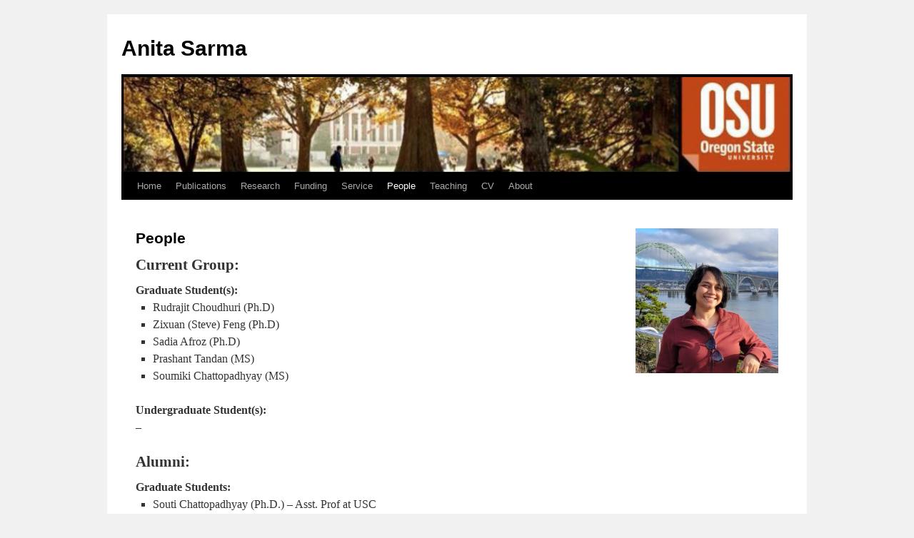

--- FILE ---
content_type: text/html; charset=UTF-8
request_url: https://web.engr.oregonstate.edu/~sarmaa/students/
body_size: 7491
content:
<!DOCTYPE html>
<html lang="en-US">
<head>
<meta charset="UTF-8" />
<title>
People | Anita Sarma	</title>
<link rel="profile" href="http://gmpg.org/xfn/11" />
<link rel="stylesheet" type="text/css" media="all" href="https://web.engr.oregonstate.edu/~sarmaa/wp-content/themes/twentyten/style.css?ver=20190507" />
<link rel="pingback" href="https://web.engr.oregonstate.edu/~sarmaa/xmlrpc.php">
<meta name='robots' content='max-image-preview:large' />
<link rel='dns-prefetch' href='//s.w.org' />
<link rel="alternate" type="application/rss+xml" title="Anita Sarma &raquo; Feed" href="https://web.engr.oregonstate.edu/~sarmaa/feed/" />
<link rel="alternate" type="application/rss+xml" title="Anita Sarma &raquo; Comments Feed" href="https://web.engr.oregonstate.edu/~sarmaa/comments/feed/" />
<script type="text/javascript">
window._wpemojiSettings = {"baseUrl":"https:\/\/s.w.org\/images\/core\/emoji\/13.1.0\/72x72\/","ext":".png","svgUrl":"https:\/\/s.w.org\/images\/core\/emoji\/13.1.0\/svg\/","svgExt":".svg","source":{"concatemoji":"https:\/\/web.engr.oregonstate.edu\/~sarmaa\/wp-includes\/js\/wp-emoji-release.min.js?ver=5.9.12"}};
/*! This file is auto-generated */
!function(e,a,t){var n,r,o,i=a.createElement("canvas"),p=i.getContext&&i.getContext("2d");function s(e,t){var a=String.fromCharCode;p.clearRect(0,0,i.width,i.height),p.fillText(a.apply(this,e),0,0);e=i.toDataURL();return p.clearRect(0,0,i.width,i.height),p.fillText(a.apply(this,t),0,0),e===i.toDataURL()}function c(e){var t=a.createElement("script");t.src=e,t.defer=t.type="text/javascript",a.getElementsByTagName("head")[0].appendChild(t)}for(o=Array("flag","emoji"),t.supports={everything:!0,everythingExceptFlag:!0},r=0;r<o.length;r++)t.supports[o[r]]=function(e){if(!p||!p.fillText)return!1;switch(p.textBaseline="top",p.font="600 32px Arial",e){case"flag":return s([127987,65039,8205,9895,65039],[127987,65039,8203,9895,65039])?!1:!s([55356,56826,55356,56819],[55356,56826,8203,55356,56819])&&!s([55356,57332,56128,56423,56128,56418,56128,56421,56128,56430,56128,56423,56128,56447],[55356,57332,8203,56128,56423,8203,56128,56418,8203,56128,56421,8203,56128,56430,8203,56128,56423,8203,56128,56447]);case"emoji":return!s([10084,65039,8205,55357,56613],[10084,65039,8203,55357,56613])}return!1}(o[r]),t.supports.everything=t.supports.everything&&t.supports[o[r]],"flag"!==o[r]&&(t.supports.everythingExceptFlag=t.supports.everythingExceptFlag&&t.supports[o[r]]);t.supports.everythingExceptFlag=t.supports.everythingExceptFlag&&!t.supports.flag,t.DOMReady=!1,t.readyCallback=function(){t.DOMReady=!0},t.supports.everything||(n=function(){t.readyCallback()},a.addEventListener?(a.addEventListener("DOMContentLoaded",n,!1),e.addEventListener("load",n,!1)):(e.attachEvent("onload",n),a.attachEvent("onreadystatechange",function(){"complete"===a.readyState&&t.readyCallback()})),(n=t.source||{}).concatemoji?c(n.concatemoji):n.wpemoji&&n.twemoji&&(c(n.twemoji),c(n.wpemoji)))}(window,document,window._wpemojiSettings);
</script>
<style type="text/css">
img.wp-smiley,
img.emoji {
	display: inline !important;
	border: none !important;
	box-shadow: none !important;
	height: 1em !important;
	width: 1em !important;
	margin: 0 0.07em !important;
	vertical-align: -0.1em !important;
	background: none !important;
	padding: 0 !important;
}
</style>
	<link rel='stylesheet' id='wp-block-library-css'  href='https://web.engr.oregonstate.edu/~sarmaa/wp-includes/css/dist/block-library/style.min.css?ver=5.9.12' type='text/css' media='all' />
<style id='wp-block-library-theme-inline-css' type='text/css'>
.wp-block-audio figcaption{color:#555;font-size:13px;text-align:center}.is-dark-theme .wp-block-audio figcaption{color:hsla(0,0%,100%,.65)}.wp-block-code>code{font-family:Menlo,Consolas,monaco,monospace;color:#1e1e1e;padding:.8em 1em;border:1px solid #ddd;border-radius:4px}.wp-block-embed figcaption{color:#555;font-size:13px;text-align:center}.is-dark-theme .wp-block-embed figcaption{color:hsla(0,0%,100%,.65)}.blocks-gallery-caption{color:#555;font-size:13px;text-align:center}.is-dark-theme .blocks-gallery-caption{color:hsla(0,0%,100%,.65)}.wp-block-image figcaption{color:#555;font-size:13px;text-align:center}.is-dark-theme .wp-block-image figcaption{color:hsla(0,0%,100%,.65)}.wp-block-pullquote{border-top:4px solid;border-bottom:4px solid;margin-bottom:1.75em;color:currentColor}.wp-block-pullquote__citation,.wp-block-pullquote cite,.wp-block-pullquote footer{color:currentColor;text-transform:uppercase;font-size:.8125em;font-style:normal}.wp-block-quote{border-left:.25em solid;margin:0 0 1.75em;padding-left:1em}.wp-block-quote cite,.wp-block-quote footer{color:currentColor;font-size:.8125em;position:relative;font-style:normal}.wp-block-quote.has-text-align-right{border-left:none;border-right:.25em solid;padding-left:0;padding-right:1em}.wp-block-quote.has-text-align-center{border:none;padding-left:0}.wp-block-quote.is-large,.wp-block-quote.is-style-large,.wp-block-quote.is-style-plain{border:none}.wp-block-search .wp-block-search__label{font-weight:700}.wp-block-group:where(.has-background){padding:1.25em 2.375em}.wp-block-separator{border:none;border-bottom:2px solid;margin-left:auto;margin-right:auto;opacity:.4}.wp-block-separator:not(.is-style-wide):not(.is-style-dots){width:100px}.wp-block-separator.has-background:not(.is-style-dots){border-bottom:none;height:1px}.wp-block-separator.has-background:not(.is-style-wide):not(.is-style-dots){height:2px}.wp-block-table thead{border-bottom:3px solid}.wp-block-table tfoot{border-top:3px solid}.wp-block-table td,.wp-block-table th{padding:.5em;border:1px solid;word-break:normal}.wp-block-table figcaption{color:#555;font-size:13px;text-align:center}.is-dark-theme .wp-block-table figcaption{color:hsla(0,0%,100%,.65)}.wp-block-video figcaption{color:#555;font-size:13px;text-align:center}.is-dark-theme .wp-block-video figcaption{color:hsla(0,0%,100%,.65)}.wp-block-template-part.has-background{padding:1.25em 2.375em;margin-top:0;margin-bottom:0}
</style>
<style id='filebird-block-filebird-gallery-style-inline-css' type='text/css'>
ul.filebird-block-filebird-gallery{margin:auto!important;padding:0!important;width:100%}ul.filebird-block-filebird-gallery.layout-grid{display:grid;grid-gap:20px;align-items:stretch;grid-template-columns:repeat(var(--columns),1fr);justify-items:stretch}ul.filebird-block-filebird-gallery.layout-grid li img{border:1px solid #ccc;box-shadow:2px 2px 6px 0 rgba(0,0,0,.3);height:100%;max-width:100%;-o-object-fit:cover;object-fit:cover;width:100%}ul.filebird-block-filebird-gallery.layout-masonry{-moz-column-count:var(--columns);-moz-column-gap:var(--space);column-gap:var(--space);-moz-column-width:var(--min-width);columns:var(--min-width) var(--columns);display:block;overflow:auto}ul.filebird-block-filebird-gallery.layout-masonry li{margin-bottom:var(--space)}ul.filebird-block-filebird-gallery li{list-style:none}ul.filebird-block-filebird-gallery li figure{height:100%;margin:0;padding:0;position:relative;width:100%}ul.filebird-block-filebird-gallery li figure figcaption{background:linear-gradient(0deg,rgba(0,0,0,.7),rgba(0,0,0,.3) 70%,transparent);bottom:0;box-sizing:border-box;color:#fff;font-size:.8em;margin:0;max-height:100%;overflow:auto;padding:3em .77em .7em;position:absolute;text-align:center;width:100%;z-index:2}ul.filebird-block-filebird-gallery li figure figcaption a{color:inherit}

</style>
<style id='global-styles-inline-css' type='text/css'>
body{--wp--preset--color--black: #000;--wp--preset--color--cyan-bluish-gray: #abb8c3;--wp--preset--color--white: #fff;--wp--preset--color--pale-pink: #f78da7;--wp--preset--color--vivid-red: #cf2e2e;--wp--preset--color--luminous-vivid-orange: #ff6900;--wp--preset--color--luminous-vivid-amber: #fcb900;--wp--preset--color--light-green-cyan: #7bdcb5;--wp--preset--color--vivid-green-cyan: #00d084;--wp--preset--color--pale-cyan-blue: #8ed1fc;--wp--preset--color--vivid-cyan-blue: #0693e3;--wp--preset--color--vivid-purple: #9b51e0;--wp--preset--color--blue: #0066cc;--wp--preset--color--medium-gray: #666;--wp--preset--color--light-gray: #f1f1f1;--wp--preset--gradient--vivid-cyan-blue-to-vivid-purple: linear-gradient(135deg,rgba(6,147,227,1) 0%,rgb(155,81,224) 100%);--wp--preset--gradient--light-green-cyan-to-vivid-green-cyan: linear-gradient(135deg,rgb(122,220,180) 0%,rgb(0,208,130) 100%);--wp--preset--gradient--luminous-vivid-amber-to-luminous-vivid-orange: linear-gradient(135deg,rgba(252,185,0,1) 0%,rgba(255,105,0,1) 100%);--wp--preset--gradient--luminous-vivid-orange-to-vivid-red: linear-gradient(135deg,rgba(255,105,0,1) 0%,rgb(207,46,46) 100%);--wp--preset--gradient--very-light-gray-to-cyan-bluish-gray: linear-gradient(135deg,rgb(238,238,238) 0%,rgb(169,184,195) 100%);--wp--preset--gradient--cool-to-warm-spectrum: linear-gradient(135deg,rgb(74,234,220) 0%,rgb(151,120,209) 20%,rgb(207,42,186) 40%,rgb(238,44,130) 60%,rgb(251,105,98) 80%,rgb(254,248,76) 100%);--wp--preset--gradient--blush-light-purple: linear-gradient(135deg,rgb(255,206,236) 0%,rgb(152,150,240) 100%);--wp--preset--gradient--blush-bordeaux: linear-gradient(135deg,rgb(254,205,165) 0%,rgb(254,45,45) 50%,rgb(107,0,62) 100%);--wp--preset--gradient--luminous-dusk: linear-gradient(135deg,rgb(255,203,112) 0%,rgb(199,81,192) 50%,rgb(65,88,208) 100%);--wp--preset--gradient--pale-ocean: linear-gradient(135deg,rgb(255,245,203) 0%,rgb(182,227,212) 50%,rgb(51,167,181) 100%);--wp--preset--gradient--electric-grass: linear-gradient(135deg,rgb(202,248,128) 0%,rgb(113,206,126) 100%);--wp--preset--gradient--midnight: linear-gradient(135deg,rgb(2,3,129) 0%,rgb(40,116,252) 100%);--wp--preset--duotone--dark-grayscale: url('#wp-duotone-dark-grayscale');--wp--preset--duotone--grayscale: url('#wp-duotone-grayscale');--wp--preset--duotone--purple-yellow: url('#wp-duotone-purple-yellow');--wp--preset--duotone--blue-red: url('#wp-duotone-blue-red');--wp--preset--duotone--midnight: url('#wp-duotone-midnight');--wp--preset--duotone--magenta-yellow: url('#wp-duotone-magenta-yellow');--wp--preset--duotone--purple-green: url('#wp-duotone-purple-green');--wp--preset--duotone--blue-orange: url('#wp-duotone-blue-orange');--wp--preset--font-size--small: 13px;--wp--preset--font-size--medium: 20px;--wp--preset--font-size--large: 36px;--wp--preset--font-size--x-large: 42px;}.has-black-color{color: var(--wp--preset--color--black) !important;}.has-cyan-bluish-gray-color{color: var(--wp--preset--color--cyan-bluish-gray) !important;}.has-white-color{color: var(--wp--preset--color--white) !important;}.has-pale-pink-color{color: var(--wp--preset--color--pale-pink) !important;}.has-vivid-red-color{color: var(--wp--preset--color--vivid-red) !important;}.has-luminous-vivid-orange-color{color: var(--wp--preset--color--luminous-vivid-orange) !important;}.has-luminous-vivid-amber-color{color: var(--wp--preset--color--luminous-vivid-amber) !important;}.has-light-green-cyan-color{color: var(--wp--preset--color--light-green-cyan) !important;}.has-vivid-green-cyan-color{color: var(--wp--preset--color--vivid-green-cyan) !important;}.has-pale-cyan-blue-color{color: var(--wp--preset--color--pale-cyan-blue) !important;}.has-vivid-cyan-blue-color{color: var(--wp--preset--color--vivid-cyan-blue) !important;}.has-vivid-purple-color{color: var(--wp--preset--color--vivid-purple) !important;}.has-black-background-color{background-color: var(--wp--preset--color--black) !important;}.has-cyan-bluish-gray-background-color{background-color: var(--wp--preset--color--cyan-bluish-gray) !important;}.has-white-background-color{background-color: var(--wp--preset--color--white) !important;}.has-pale-pink-background-color{background-color: var(--wp--preset--color--pale-pink) !important;}.has-vivid-red-background-color{background-color: var(--wp--preset--color--vivid-red) !important;}.has-luminous-vivid-orange-background-color{background-color: var(--wp--preset--color--luminous-vivid-orange) !important;}.has-luminous-vivid-amber-background-color{background-color: var(--wp--preset--color--luminous-vivid-amber) !important;}.has-light-green-cyan-background-color{background-color: var(--wp--preset--color--light-green-cyan) !important;}.has-vivid-green-cyan-background-color{background-color: var(--wp--preset--color--vivid-green-cyan) !important;}.has-pale-cyan-blue-background-color{background-color: var(--wp--preset--color--pale-cyan-blue) !important;}.has-vivid-cyan-blue-background-color{background-color: var(--wp--preset--color--vivid-cyan-blue) !important;}.has-vivid-purple-background-color{background-color: var(--wp--preset--color--vivid-purple) !important;}.has-black-border-color{border-color: var(--wp--preset--color--black) !important;}.has-cyan-bluish-gray-border-color{border-color: var(--wp--preset--color--cyan-bluish-gray) !important;}.has-white-border-color{border-color: var(--wp--preset--color--white) !important;}.has-pale-pink-border-color{border-color: var(--wp--preset--color--pale-pink) !important;}.has-vivid-red-border-color{border-color: var(--wp--preset--color--vivid-red) !important;}.has-luminous-vivid-orange-border-color{border-color: var(--wp--preset--color--luminous-vivid-orange) !important;}.has-luminous-vivid-amber-border-color{border-color: var(--wp--preset--color--luminous-vivid-amber) !important;}.has-light-green-cyan-border-color{border-color: var(--wp--preset--color--light-green-cyan) !important;}.has-vivid-green-cyan-border-color{border-color: var(--wp--preset--color--vivid-green-cyan) !important;}.has-pale-cyan-blue-border-color{border-color: var(--wp--preset--color--pale-cyan-blue) !important;}.has-vivid-cyan-blue-border-color{border-color: var(--wp--preset--color--vivid-cyan-blue) !important;}.has-vivid-purple-border-color{border-color: var(--wp--preset--color--vivid-purple) !important;}.has-vivid-cyan-blue-to-vivid-purple-gradient-background{background: var(--wp--preset--gradient--vivid-cyan-blue-to-vivid-purple) !important;}.has-light-green-cyan-to-vivid-green-cyan-gradient-background{background: var(--wp--preset--gradient--light-green-cyan-to-vivid-green-cyan) !important;}.has-luminous-vivid-amber-to-luminous-vivid-orange-gradient-background{background: var(--wp--preset--gradient--luminous-vivid-amber-to-luminous-vivid-orange) !important;}.has-luminous-vivid-orange-to-vivid-red-gradient-background{background: var(--wp--preset--gradient--luminous-vivid-orange-to-vivid-red) !important;}.has-very-light-gray-to-cyan-bluish-gray-gradient-background{background: var(--wp--preset--gradient--very-light-gray-to-cyan-bluish-gray) !important;}.has-cool-to-warm-spectrum-gradient-background{background: var(--wp--preset--gradient--cool-to-warm-spectrum) !important;}.has-blush-light-purple-gradient-background{background: var(--wp--preset--gradient--blush-light-purple) !important;}.has-blush-bordeaux-gradient-background{background: var(--wp--preset--gradient--blush-bordeaux) !important;}.has-luminous-dusk-gradient-background{background: var(--wp--preset--gradient--luminous-dusk) !important;}.has-pale-ocean-gradient-background{background: var(--wp--preset--gradient--pale-ocean) !important;}.has-electric-grass-gradient-background{background: var(--wp--preset--gradient--electric-grass) !important;}.has-midnight-gradient-background{background: var(--wp--preset--gradient--midnight) !important;}.has-small-font-size{font-size: var(--wp--preset--font-size--small) !important;}.has-medium-font-size{font-size: var(--wp--preset--font-size--medium) !important;}.has-large-font-size{font-size: var(--wp--preset--font-size--large) !important;}.has-x-large-font-size{font-size: var(--wp--preset--font-size--x-large) !important;}
</style>
<link rel='stylesheet' id='twentyten-block-style-css'  href='https://web.engr.oregonstate.edu/~sarmaa/wp-content/themes/twentyten/blocks.css?ver=20181218' type='text/css' media='all' />
<link rel='stylesheet' id='tablepress-default-css'  href='https://web.engr.oregonstate.edu/~sarmaa/wp-content/plugins/tablepress/css/build/default.css?ver=2.1' type='text/css' media='all' />
<link rel="https://api.w.org/" href="https://web.engr.oregonstate.edu/~sarmaa/wp-json/" /><link rel="alternate" type="application/json" href="https://web.engr.oregonstate.edu/~sarmaa/wp-json/wp/v2/pages/20" /><link rel="EditURI" type="application/rsd+xml" title="RSD" href="https://web.engr.oregonstate.edu/~sarmaa/xmlrpc.php?rsd" />
<link rel="wlwmanifest" type="application/wlwmanifest+xml" href="https://web.engr.oregonstate.edu/~sarmaa/wp-includes/wlwmanifest.xml" /> 
<meta name="generator" content="WordPress 5.9.12" />
<link rel="canonical" href="https://web.engr.oregonstate.edu/~sarmaa/students/" />
<link rel='shortlink' href='https://web.engr.oregonstate.edu/~sarmaa/?p=20' />
<link rel="alternate" type="application/json+oembed" href="https://web.engr.oregonstate.edu/~sarmaa/wp-json/oembed/1.0/embed?url=https%3A%2F%2Fweb.engr.oregonstate.edu%2F%7Esarmaa%2Fstudents%2F" />
<link rel="alternate" type="text/xml+oembed" href="https://web.engr.oregonstate.edu/~sarmaa/wp-json/oembed/1.0/embed?url=https%3A%2F%2Fweb.engr.oregonstate.edu%2F%7Esarmaa%2Fstudents%2F&#038;format=xml" />
		<style type="text/css" id="wp-custom-css">
			#site-info {
	font-weight: bold;
}
#site-info a {
	color: #FFF;
	text-decoration: none;
}

h3{
	font-size: 14px;
}

dt{
	font-size: 11px;
}

dd{
	font-size: 11px;
}		</style>
		</head>

<body class="page-template-default page page-id-20">
<svg xmlns="http://www.w3.org/2000/svg" viewBox="0 0 0 0" width="0" height="0" focusable="false" role="none" style="visibility: hidden; position: absolute; left: -9999px; overflow: hidden;" ><defs><filter id="wp-duotone-dark-grayscale"><feColorMatrix color-interpolation-filters="sRGB" type="matrix" values=" .299 .587 .114 0 0 .299 .587 .114 0 0 .299 .587 .114 0 0 .299 .587 .114 0 0 " /><feComponentTransfer color-interpolation-filters="sRGB" ><feFuncR type="table" tableValues="0 0.49803921568627" /><feFuncG type="table" tableValues="0 0.49803921568627" /><feFuncB type="table" tableValues="0 0.49803921568627" /><feFuncA type="table" tableValues="1 1" /></feComponentTransfer><feComposite in2="SourceGraphic" operator="in" /></filter></defs></svg><svg xmlns="http://www.w3.org/2000/svg" viewBox="0 0 0 0" width="0" height="0" focusable="false" role="none" style="visibility: hidden; position: absolute; left: -9999px; overflow: hidden;" ><defs><filter id="wp-duotone-grayscale"><feColorMatrix color-interpolation-filters="sRGB" type="matrix" values=" .299 .587 .114 0 0 .299 .587 .114 0 0 .299 .587 .114 0 0 .299 .587 .114 0 0 " /><feComponentTransfer color-interpolation-filters="sRGB" ><feFuncR type="table" tableValues="0 1" /><feFuncG type="table" tableValues="0 1" /><feFuncB type="table" tableValues="0 1" /><feFuncA type="table" tableValues="1 1" /></feComponentTransfer><feComposite in2="SourceGraphic" operator="in" /></filter></defs></svg><svg xmlns="http://www.w3.org/2000/svg" viewBox="0 0 0 0" width="0" height="0" focusable="false" role="none" style="visibility: hidden; position: absolute; left: -9999px; overflow: hidden;" ><defs><filter id="wp-duotone-purple-yellow"><feColorMatrix color-interpolation-filters="sRGB" type="matrix" values=" .299 .587 .114 0 0 .299 .587 .114 0 0 .299 .587 .114 0 0 .299 .587 .114 0 0 " /><feComponentTransfer color-interpolation-filters="sRGB" ><feFuncR type="table" tableValues="0.54901960784314 0.98823529411765" /><feFuncG type="table" tableValues="0 1" /><feFuncB type="table" tableValues="0.71764705882353 0.25490196078431" /><feFuncA type="table" tableValues="1 1" /></feComponentTransfer><feComposite in2="SourceGraphic" operator="in" /></filter></defs></svg><svg xmlns="http://www.w3.org/2000/svg" viewBox="0 0 0 0" width="0" height="0" focusable="false" role="none" style="visibility: hidden; position: absolute; left: -9999px; overflow: hidden;" ><defs><filter id="wp-duotone-blue-red"><feColorMatrix color-interpolation-filters="sRGB" type="matrix" values=" .299 .587 .114 0 0 .299 .587 .114 0 0 .299 .587 .114 0 0 .299 .587 .114 0 0 " /><feComponentTransfer color-interpolation-filters="sRGB" ><feFuncR type="table" tableValues="0 1" /><feFuncG type="table" tableValues="0 0.27843137254902" /><feFuncB type="table" tableValues="0.5921568627451 0.27843137254902" /><feFuncA type="table" tableValues="1 1" /></feComponentTransfer><feComposite in2="SourceGraphic" operator="in" /></filter></defs></svg><svg xmlns="http://www.w3.org/2000/svg" viewBox="0 0 0 0" width="0" height="0" focusable="false" role="none" style="visibility: hidden; position: absolute; left: -9999px; overflow: hidden;" ><defs><filter id="wp-duotone-midnight"><feColorMatrix color-interpolation-filters="sRGB" type="matrix" values=" .299 .587 .114 0 0 .299 .587 .114 0 0 .299 .587 .114 0 0 .299 .587 .114 0 0 " /><feComponentTransfer color-interpolation-filters="sRGB" ><feFuncR type="table" tableValues="0 0" /><feFuncG type="table" tableValues="0 0.64705882352941" /><feFuncB type="table" tableValues="0 1" /><feFuncA type="table" tableValues="1 1" /></feComponentTransfer><feComposite in2="SourceGraphic" operator="in" /></filter></defs></svg><svg xmlns="http://www.w3.org/2000/svg" viewBox="0 0 0 0" width="0" height="0" focusable="false" role="none" style="visibility: hidden; position: absolute; left: -9999px; overflow: hidden;" ><defs><filter id="wp-duotone-magenta-yellow"><feColorMatrix color-interpolation-filters="sRGB" type="matrix" values=" .299 .587 .114 0 0 .299 .587 .114 0 0 .299 .587 .114 0 0 .299 .587 .114 0 0 " /><feComponentTransfer color-interpolation-filters="sRGB" ><feFuncR type="table" tableValues="0.78039215686275 1" /><feFuncG type="table" tableValues="0 0.94901960784314" /><feFuncB type="table" tableValues="0.35294117647059 0.47058823529412" /><feFuncA type="table" tableValues="1 1" /></feComponentTransfer><feComposite in2="SourceGraphic" operator="in" /></filter></defs></svg><svg xmlns="http://www.w3.org/2000/svg" viewBox="0 0 0 0" width="0" height="0" focusable="false" role="none" style="visibility: hidden; position: absolute; left: -9999px; overflow: hidden;" ><defs><filter id="wp-duotone-purple-green"><feColorMatrix color-interpolation-filters="sRGB" type="matrix" values=" .299 .587 .114 0 0 .299 .587 .114 0 0 .299 .587 .114 0 0 .299 .587 .114 0 0 " /><feComponentTransfer color-interpolation-filters="sRGB" ><feFuncR type="table" tableValues="0.65098039215686 0.40392156862745" /><feFuncG type="table" tableValues="0 1" /><feFuncB type="table" tableValues="0.44705882352941 0.4" /><feFuncA type="table" tableValues="1 1" /></feComponentTransfer><feComposite in2="SourceGraphic" operator="in" /></filter></defs></svg><svg xmlns="http://www.w3.org/2000/svg" viewBox="0 0 0 0" width="0" height="0" focusable="false" role="none" style="visibility: hidden; position: absolute; left: -9999px; overflow: hidden;" ><defs><filter id="wp-duotone-blue-orange"><feColorMatrix color-interpolation-filters="sRGB" type="matrix" values=" .299 .587 .114 0 0 .299 .587 .114 0 0 .299 .587 .114 0 0 .299 .587 .114 0 0 " /><feComponentTransfer color-interpolation-filters="sRGB" ><feFuncR type="table" tableValues="0.098039215686275 1" /><feFuncG type="table" tableValues="0 0.66274509803922" /><feFuncB type="table" tableValues="0.84705882352941 0.41960784313725" /><feFuncA type="table" tableValues="1 1" /></feComponentTransfer><feComposite in2="SourceGraphic" operator="in" /></filter></defs></svg><div id="wrapper" class="hfeed">
	<div id="header">
		<div id="masthead">
			<div id="branding" role="banner">
								<div id="site-title">
					<span>
						<a href="https://web.engr.oregonstate.edu/~sarmaa/" title="Anita Sarma" rel="home">Anita Sarma</a>
					</span>
				</div>
				<div id="site-description"></div>

									<img src="https://web.engr.oregonstate.edu/~sarmaa/wp-content/uploads/2020/07/cropped-Screen-Shot-2020-07-06-at-12.37.28-PM.png" width="940" height="133" alt="" />
								</div><!-- #branding -->

			<div id="access" role="navigation">
								<div class="skip-link screen-reader-text"><a href="#content" title="Skip to content">Skip to content</a></div>
				<div class="menu-header"><ul id="menu-main" class="menu"><li id="menu-item-28" class="menu-item menu-item-type-post_type menu-item-object-page menu-item-home menu-item-28"><a href="https://web.engr.oregonstate.edu/~sarmaa/">Home</a></li>
<li id="menu-item-27" class="menu-item menu-item-type-post_type menu-item-object-page menu-item-27"><a href="https://web.engr.oregonstate.edu/~sarmaa/publications/">Publications</a></li>
<li id="menu-item-26" class="menu-item menu-item-type-post_type menu-item-object-page menu-item-26"><a href="https://web.engr.oregonstate.edu/~sarmaa/research/">Research</a></li>
<li id="menu-item-380" class="menu-item menu-item-type-post_type menu-item-object-page menu-item-380"><a href="https://web.engr.oregonstate.edu/~sarmaa/funding/">Funding</a></li>
<li id="menu-item-133" class="menu-item menu-item-type-post_type menu-item-object-page menu-item-133"><a href="https://web.engr.oregonstate.edu/~sarmaa/service/">Service</a></li>
<li id="menu-item-25" class="menu-item menu-item-type-post_type menu-item-object-page current-menu-item page_item page-item-20 current_page_item menu-item-25"><a href="https://web.engr.oregonstate.edu/~sarmaa/students/" aria-current="page">People</a></li>
<li id="menu-item-24" class="menu-item menu-item-type-post_type menu-item-object-page menu-item-24"><a href="https://web.engr.oregonstate.edu/~sarmaa/teaching/">Teaching</a></li>
<li id="menu-item-29" class="menu-item menu-item-type-custom menu-item-object-custom menu-item-29"><a href="https://web.engr.oregonstate.edu/~sarmaa/wp-content/uploads/2023/04/sarma_CV_04172023-1.pdf">CV</a></li>
<li id="menu-item-621" class="menu-item menu-item-type-post_type menu-item-object-page menu-item-621"><a href="https://web.engr.oregonstate.edu/~sarmaa/about/">About</a></li>
</ul></div>			</div><!-- #access -->
		</div><!-- #masthead -->
	</div><!-- #header -->

	<div id="main">

		<div id="container">
			<div id="content" role="main">

			

				<div id="post-20" class="post-20 page type-page status-publish hentry">
											<h1 class="entry-title">People</h1>
					
					<div class="entry-content">
						<p style="margin-bottom: 10px;"><strong><big>Current Group:</big></strong></p>
<p style="margin-bottom: 0px;"><strong>Graduate Student(s):</strong></p>
<ul>
<li>Rudrajit Choudhuri (Ph.D)</li>
<li>Zixuan (Steve) Feng (Ph.D)</li>
<li>Sadia Afroz (Ph.D)</li>
<li>Prashant Tandan (MS)</li>
<li>Soumiki Chattopadhyay (MS)</li>
</ul>
<p style="margin-bottom: 0px;"><strong>Undergraduate Student(s):</strong></p>
<p>&#8211; </p>
<p style="margin-bottom: 10px;"><strong><big>Alumni:</big></strong></p>
<p style="margin-bottom: 0px;"><strong>Graduate Students:</strong></p>
<ul>
<li>Souti Chattopadhyay (Ph.D.) &#8211; Asst. Prof at USC</li>
<li>Mariam Guizani (Ph.D.) &#8211; Asst. Prof at Queens University, Canada</li>
<li>Nicholas Nelson (Ph.D.)</li>
<li>Amreeta Chatterjee (Ph.D.) &#8211; Postdoc &amp; and SUNY Prodigy+ Fellow at SUNY Albany)</li>
<li>Mahsa Saeidi (Ph.D.) &#8211; Asst. Professor, AmirKabir, Iran</li>
<li>Umme A. Mannan (Ph.D., co-advised with Carlos Jensen)</li>
<li>Caius Brindescu (Ph.D.), Principal Engineer, Etleap</li>
<li>Sandeep Kuttal (Ph.D.) , Associate Prof. NCSU</li>
<li>Bakhtiar Khan Kasi (Ph.D.) Dean/ Professor, Balochistan University of Information Technology, Engineering and Management Sciences</li>
</ul>
<ul>
<li>Ambareesh Ramakrishnan (MS) &#8211; Visa research</li>
<li>Emily Arteaga (MS) &#8211; Researcher, Stanford</li>
<li>Puja Agarwal (MS) &#8211; Researcher, OSU</li>
<li>Neha Sajnani (MS) &#8211; Salesforce</li>
<li>Pannapat Chanpaisaeng (MS)  &#8211; Lecturer, Kasetsart University</li>
<li>Rafael Leano (MS) &#8211; IBM</li>
<li>Turguy Caglar (MS, 2022)</li>
<li>Manideepa Saginathm (MS, 2020)</li>
<li>Marjan Adeli (MS) &#8211; Google</li>
<li>Sogol Balali (MS, 2020, Robotics Researcher, Computer Scientist, Oregon State University)</li>
<li>Shane McKee (MEng, 2016, Software Engineer, Intel)</li>
<li>Kevin North (MS, 2016, Web Developer, Applied Systems)</li>
<li>Corey Jergensen (MS, 2013, Software Engineer, Travefy)</li>
<li>Jianguo Wang (MS, 2012, Lead Software Engineer, Grab)</li>
</ul>
<p>Group Member</p>
<ul>
<li>Bianca Trinkenreich (PostDoc), Ass. Professor Colorado State University</li>
<li>Xiaofan Chen (PostDoc, Lecturer, Massey University of New Zealand )</li>
<li>Iftekhar Ahmed (Ph.D.) Associate. Prof, UCI</li>
</ul>
<p style="margin-bottom: 0px;"><strong>Undergraduate Students:</strong></p>
<ul>
<li style="margin-bottom: 0px;">Aileen Abril Castro-Guzman</li>
<li>Katie Kimura</li>
<li>Pierce Fleming</li>
<li>Andrea Tongsak (BS)</li>
<li style="margin-bottom: 0px;">Catherine Stevens (BS)</li>
<li>Evie May (BS, 2021)</li>
<li style="margin-bottom: 0px;">Jett Seale (BS, 2021)</li>
<li style="margin-bottom: 0px;">Karen Berba (BS, 2021)</li>
<li>Leif Tsang (BE, 2020, US Navy)</li>
<li>Yennifer Ramirez (BS, 2020)</li>
<li>Thien Nam (BS, 2020)</li>
<li>McKenzie Calvert (BS, 2020)</li>
<li>Jillian Emard (BS, 2019)</li>
<li>Susmita Padala (BS, 2019, Technical Program Manager, Microsoft)</li>
<li>Umayal Annamalai (BS, 2019, Software Engineer, Act-On Software)</li>
<li>Alex Hoffer (BS, 2017, Site Reliability Engineer, Kollective Technology)</li>
<li>Caleb Larsen (BS, 2013, Software Engineer, RentVision)</li>
<li>Azrina Azmi Abdullah (UG, 2013, Lead Teacher, Arus Academy)</li>
<li>Megan Jensen (BS, 2013, Lead Software Engineer, PenLink)</li>
<li>Brad Hoff (UG, 2013)</li>
<li>James Sukup (UG, 2012, Software Engineer, EF Johnson Technologies, Inc.)</li>
</ul>


<p></p>
																	</div><!-- .entry-content -->
				</div><!-- #post-20 -->

				
			<div id="comments">




</div><!-- #comments -->


			</div><!-- #content -->
		</div><!-- #container -->


		<div id="primary" class="widget-area" role="complementary">
			<ul class="xoxo">

<li id="block-2" class="widget-container widget_block widget_media_image">
<figure class="wp-block-image size-medium is-style-default"><a href="http://web.engr.oregonstate.edu/~sarmaa/wp-content/uploads/2023/02/head_5.jpg"><img loading="lazy" width="296" height="300" src="https://web.engr.oregonstate.edu/~sarmaa/wp-content/uploads/2023/02/head_5-296x300.jpg" alt="" class="wp-image-1064" srcset="https://web.engr.oregonstate.edu/~sarmaa/wp-content/uploads/2023/02/head_5-296x300.jpg 296w, https://web.engr.oregonstate.edu/~sarmaa/wp-content/uploads/2023/02/head_5-1010x1024.jpg 1010w, https://web.engr.oregonstate.edu/~sarmaa/wp-content/uploads/2023/02/head_5-768x779.jpg 768w, https://web.engr.oregonstate.edu/~sarmaa/wp-content/uploads/2023/02/head_5.jpg 1279w" sizes="(max-width: 296px) 100vw, 296px" /></a></figure>
</li>			</ul>
		</div><!-- #primary .widget-area -->

	</div><!-- #main -->

	<div id="footer" role="contentinfo">
		<div id="colophon">



			<div id="footer-widget-area" role="complementary">

				<div id="first" class="widget-area">
					<ul class="xoxo">
						<li id="text-10" class="widget-container widget_text">			<div class="textwidget"><p class="big"><span style="color: #990000;"><strong>Anita Sarma</strong></span><br />
Professor | Associate Head of Research<br />
Electrical Engineering &amp; Computer Science</p>
</div>
		</li>					</ul>
				</div><!-- #first .widget-area -->

				<div id="second" class="widget-area">
					<ul class="xoxo">
						<li id="text-12" class="widget-container widget_text">			<div class="textwidget"><p><span style="color: #990000;"><strong>Location</strong></span>:<br />
3067 Kelley Engineering Center<br />
Corvallis, OR 97331-5501<br />
Oregon State University</p>
</div>
		</li>					</ul>
				</div><!-- #second .widget-area -->

				<div id="third" class="widget-area">
					<ul class="xoxo">
						<li id="text-16" class="widget-container widget_text">			<div class="textwidget"><p><span style="color: #990000;"><strong>Phone</strong></span>: 541-737-5985<br />
<span style="color: #990000;"><strong>Email</strong></span>: anita.sarma [at] oregonstate [dot] edu</p>
<p>&nbsp;</p>
</div>
		</li>					</ul>
				</div><!-- #third .widget-area -->


			</div><!-- #footer-widget-area -->

			<div id="site-info">
				<a href="https://web.engr.oregonstate.edu/~sarmaa/" title="Anita Sarma" rel="home">
					Anita Sarma				</a>
							</div><!-- #site-info -->

			<div id="site-generator">
								<a href="https://wordpress.org/" class="imprint" title="Semantic Personal Publishing Platform">
					Proudly powered by WordPress.				</a>
			</div><!-- #site-generator -->

		</div><!-- #colophon -->
	</div><!-- #footer -->

</div><!-- #wrapper -->

</body>
</html>
